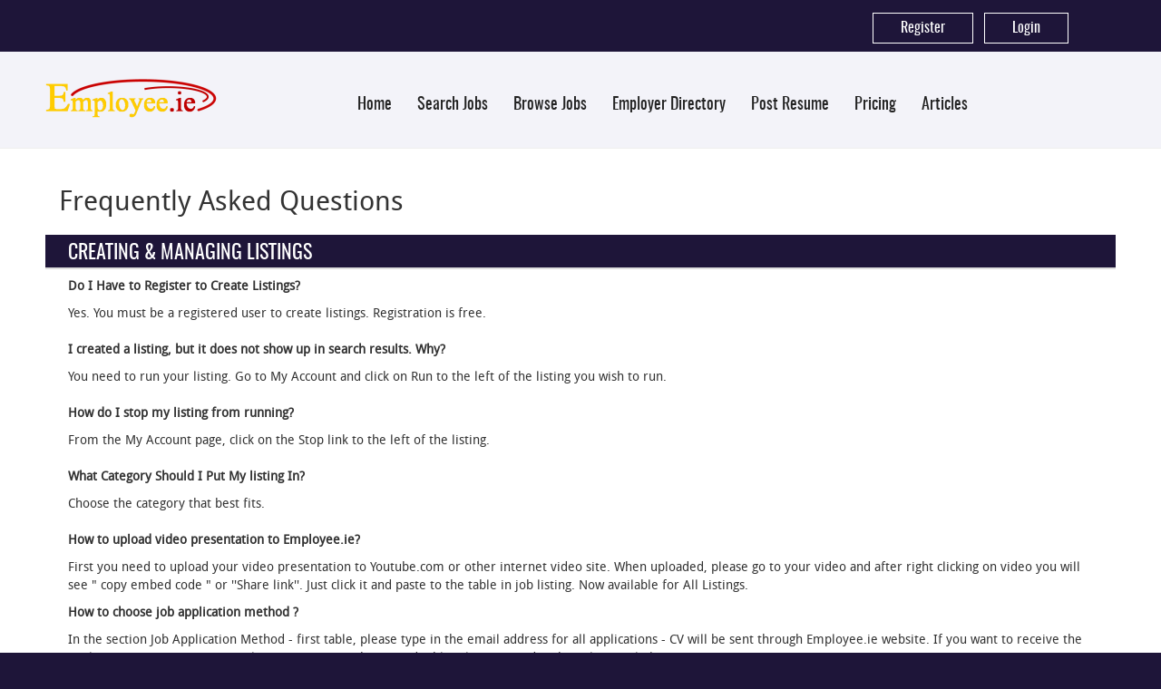

--- FILE ---
content_type: text/html; charset=utf-8
request_url: https://www.employee.ie/employment/faq.aspx
body_size: 9006
content:


<!DOCTYPE html >

<html id="PageHTML" lang="en-ie">
<head id="PageHead"><meta http-equiv="X-UA-Compatible" content="IE=edge" /><meta charset="utf-8" /><meta name="viewport" content="width=device-width, initial-scale=1" /><link href="../App_Themes/bootstrap.min.css" type="text/css" rel="stylesheet" /><link rel="stylesheet" href="../App_Themes/bootstrap-datepicker.min.css" type="text/css" /><link href="../App_Themes/swiper.css" type="text/css" rel="stylesheet" /><title>
	Job search Website in Ireland , Jobs in Dublin , Cork - Employee.ie
</title><meta id="MetaDescription" name="Description" content="Looking for a job , need to hire staff - Jobs Dublin. Jobs Cork. Post jobs, CV search for recruiters and search, applying for jobs, CV upload for jobseekers." /><meta id="MetaKeywords" name="Keywords" content="jobs ireland, jobs dublin, jobs cork, job websites, job sites, find job, job search site, job ads, job posting sites, staff search, cv search, job sites in ireland,  job sites ireland,  job search ireland,  job search in ireland,  job search sites ireland,  job search sites in ireland,  job search dublin,  jobsearch ireland,  job websites ireland,  job websites in ireland,  search for staff in ireland,  staff search sites in ireland,  find staff in ireland,  free job advertising sites ireland,  find an employee in ireland,  find job in ireland/dublin,  irish jobs search websites,  irish job search websites,  job searching sites ireland,  job searching sites in ireland,  jobs searching sites ireland,  jobs searching sites in ireland,  job search websites ireland,  job search websites in ireland,  job searching websites in ireland,  job searching websites ireland,  best job sites ireland,  job websites,  job sites,  ireland job search websites,  cv search,  best job websites ireland,  looking for job in ireland,  looking for job in dublin,  job search,  irish job websites," /><meta name="google-site-verification" content="MOEah_FdiRwOjrkQPB4LZ36vbKIiNbtyWa3aT2iie6s" /><link href="../App_Themes/Fusion_EM/StyleSheet.css" type="text/css" rel="stylesheet" /><meta property="og:type" content="website"><meta property="og:url" content="https://www.employee.ie/employment/faq.aspx"><meta property="og:site_name" content="EmployeeIe"><meta property="og:title" content="Job search Website in Ireland , Jobs in Dublin , Cork - Employee.ie"><meta property="og:description" content="Looking for a job , need to hire staff - Jobs Dublin. Jobs Cork. Post jobs, CV search for recruiters and search, applying for jobs, CV upload for jobseekers."></head>



<body id="PageBody">


<script src="../JsScripts/jquery.min.js"></script>
<script src="../JsScripts/bootstrap.min.js"></script>
<script src="../JsScripts/bootstrap-datepicker.min.js" type="text/javascript"></script>

<form method="post" action="./faq.aspx" id="PageForm">
<div class="aspNetHidden">
<input type="hidden" name="__EVENTTARGET" id="__EVENTTARGET" value="" />
<input type="hidden" name="__EVENTARGUMENT" id="__EVENTARGUMENT" value="" />

</div>

<script type="text/javascript">
//<![CDATA[
var theForm = document.forms['PageForm'];
if (!theForm) {
    theForm = document.PageForm;
}
function __doPostBack(eventTarget, eventArgument) {
    if (!theForm.onsubmit || (theForm.onsubmit() != false)) {
        theForm.__EVENTTARGET.value = eventTarget;
        theForm.__EVENTARGUMENT.value = eventArgument;
        theForm.submit();
    }
}
//]]>
</script>


<script src="/WebResource.axd?d=gM-gQKbNNtxvHNGLSTZ1LZ78HUjrXdpm5UAGhUwbmKeo_fx-XC8jqNs3fG1NPv2xXbnEwMyUP19mwZ_rW59E_-fBI6c1&amp;t=638901289900000000" type="text/javascript"></script>


<script type="text/javascript">
//<![CDATA[
var __cultureInfo = {"name":"en-IE","numberFormat":{"CurrencyDecimalDigits":2,"CurrencyDecimalSeparator":".","IsReadOnly":false,"CurrencyGroupSizes":[3],"NumberGroupSizes":[3],"PercentGroupSizes":[3],"CurrencyGroupSeparator":",","CurrencySymbol":"€","NaNSymbol":"NaN","CurrencyNegativePattern":1,"NumberNegativePattern":1,"PercentPositivePattern":1,"PercentNegativePattern":1,"NegativeInfinitySymbol":"-∞","NegativeSign":"-","NumberDecimalDigits":2,"NumberDecimalSeparator":".","NumberGroupSeparator":",","CurrencyPositivePattern":0,"PositiveInfinitySymbol":"∞","PositiveSign":"+","PercentDecimalDigits":2,"PercentDecimalSeparator":".","PercentGroupSeparator":",","PercentSymbol":"%","PerMilleSymbol":"‰","NativeDigits":["0","1","2","3","4","5","6","7","8","9"],"DigitSubstitution":1},"dateTimeFormat":{"AMDesignator":"am","Calendar":{"MinSupportedDateTime":"\/Date(-62135568000000)\/","MaxSupportedDateTime":"\/Date(253402300799999)\/","AlgorithmType":1,"CalendarType":1,"Eras":[1],"TwoDigitYearMax":2049,"IsReadOnly":false},"DateSeparator":"/","FirstDayOfWeek":1,"CalendarWeekRule":2,"FullDateTimePattern":"dddd d MMMM yyyy HH:mm:ss","LongDatePattern":"dddd d MMMM yyyy","LongTimePattern":"HH:mm:ss","MonthDayPattern":"d MMMM","PMDesignator":"pm","RFC1123Pattern":"ddd, dd MMM yyyy HH\u0027:\u0027mm\u0027:\u0027ss \u0027GMT\u0027","ShortDatePattern":"dd/MM/yyyy","ShortTimePattern":"HH:mm","SortableDateTimePattern":"yyyy\u0027-\u0027MM\u0027-\u0027dd\u0027T\u0027HH\u0027:\u0027mm\u0027:\u0027ss","TimeSeparator":":","UniversalSortableDateTimePattern":"yyyy\u0027-\u0027MM\u0027-\u0027dd HH\u0027:\u0027mm\u0027:\u0027ss\u0027Z\u0027","YearMonthPattern":"MMMM yyyy","AbbreviatedDayNames":["Sun","Mon","Tue","Wed","Thu","Fri","Sat"],"ShortestDayNames":["Su","Mo","Tu","We","Th","Fr","Sa"],"DayNames":["Sunday","Monday","Tuesday","Wednesday","Thursday","Friday","Saturday"],"AbbreviatedMonthNames":["Jan","Feb","Mar","Apr","May","Jun","Jul","Aug","Sep","Oct","Nov","Dec",""],"MonthNames":["January","February","March","April","May","June","July","August","September","October","November","December",""],"IsReadOnly":false,"NativeCalendarName":"Gregorian Calendar","AbbreviatedMonthGenitiveNames":["Jan","Feb","Mar","Apr","May","Jun","Jul","Aug","Sep","Oct","Nov","Dec",""],"MonthGenitiveNames":["January","February","March","April","May","June","July","August","September","October","November","December",""]},"eras":[1,"AD",null,0]};//]]>
</script>

<script src="/ScriptResource.axd?d=cCwLmyquJ13ALyELwwOfVBSoVUAWKGvR52E0QIrjyLkxX_9acatacn62UTAJ9jHJh5vZIE4Gu8MNsXZ6k513KvZYbj67DoIgIZjv_Wluoj0oGYXAULh8X1CC_i-u2qP11m6dIQ2&amp;t=34a51159" type="text/javascript"></script>
<script type="text/javascript">
//<![CDATA[
if (typeof(Sys) === 'undefined') throw new Error('ASP.NET Ajax client-side framework failed to load.');
//]]>
</script>

<script src="/ScriptResource.axd?d=r4MsIATVgGmetCL2wFoJVquNoa0GM20FOFUKRcvc0OFeZyNs3cxWW7V3iehK2_4HXPYT-K5R44kBdxVa6pY8tC6huEx0uzOmHKsoBVc14McR-xde5tc_oYJ7CcxYuIRpFO75Dp_SM9vKe7yTitbKLdBHqwI1&amp;t=34a51159" type="text/javascript"></script>
<script src="/ScriptResource.axd?d=gxs3YAM6HvLy6ykKh-Np3yinxZUihmg0aTtZ3ZzSSUi-UovoyxG2B14AsnZlpl6tQOqvP12NVomEZCFvdsEwIh3J8i8GUp64H6siO1ZS1rxCrqYUkllZSEN3_NUaTTczuJ6fCA2&amp;t=34a51159" type="text/javascript"></script>
<script src="/ScriptResource.axd?d=DFKwWX1f-giCNV0luxcCHa3yoTWx0mTTU6SEFo7KPf5JB-a3HJfEZqtIwQEfEhChJw5y1upztaJ5sO4k2pfp9FIHmsjoy7rinPC2S7k1guizJdZDyNjNlASnHuty4X1oSpYx69qk_gxEbgeqKM4T0W3w7jA1&amp;t=34a51159" type="text/javascript"></script>
<script src="/ScriptResource.axd?d=dU_YKAK4RNnm3Vxup98xgS3AMgFYzFjQkAeNjvkZEGFwlEPRRKJuW9MdZVlkUVLdydhrRtxKuutX_f0_quLlnSvXH5yBSrREOQveWRRFJV4k2s2KKj2U0GZBdoMcXz9cwbWoLQ2&amp;t=34a51159" type="text/javascript"></script>
<script src="/ScriptResource.axd?d=Vr3qt-n9xSFGOwrOSip_oAyzsITaxhKvLp-xRYBHDJGo9l765rt6MbY0GWe5eNv5LCiobXIphjykA5S9WJWrB6l3uPkmhE-mzq-hW769wSZV-pMGh3cdJl5LDpC_zeBb9WTPG8NjwsT4EjFL4F3ynDidhjk83DrMt5B6DMldUNqB5Jjz0&amp;t=34a51159" type="text/javascript"></script>
	<script type="text/javascript">
//<![CDATA[
Sys.WebForms.PageRequestManager._initialize('ctl00$ScriptManager1', 'PageForm', [], [], [], 90, 'ctl00');
//]]>
</script>



<div id="maincontainer" class="container-fluid wrapper-inner">   






<div class="container-fluid HeaderTopBarWrapperInner">
<div class="row HeaderTopBar">
    <div class="hidden-xs col-sm-4 col-md-4 locationlinks">
        
    </div>
    
    <div class="hidden-xs col-sm-4 col-sm-5 toplinks">
        
	<a id="TopNavLogin_HL_top_Register" href="register.aspx">Register</a> |
   	<a id="TopNavLogin_HL_top_Login" href="login.aspx">Login</a>
	


	
	
    </div>
</div>
</div>


<div class="container-fluid Header1WrapperInside">
<div class="row Header1">
    <div class="col-xs-12 col-sm-12 col-md-2 col-lg-2 Header1a">
        <a id="SiteLogoLink" href="../"><img id="SiteLogo" title="Job search Website in Ireland , Jobs in Dublin , Cork - Employee.ie" class="img-responsive" src="/upload/MG_WebsiteLogo.png" alt="Job search Website in Ireland , Jobs in Dublin , Cork - Employee.ie" /></a>
    </div>
    <div class="col-xs-12 col-sm-12 col-md-10 col-lg-10 Header1b">
        
        <nav id="DINav" class="navbar mgtopnav">
  <div class="container-fluid">
	<div class="navbar-header">
	  <button type="button" class="navbar-toggle pull-left" data-toggle="collapse" data-target="#DInavBar">
		<span class="glyphicon glyphicon-align-justify"></span> MENU
	  </button>
	</div>
	<div class="navbar-collapse collapse" id="DInavBar">
		<ul class="nav navbar-nav mgtopnav">
			<li><a id="HL_header_Home" href="../">Home</a></li>
			<li><a id="HL_header_Search" href="search.aspx">Search Jobs</a></li>
			<li><a id="HL_header_Browse" href="browsejobs.aspx">Browse Jobs</a></li>
			<li><a id="HL_header_EmplDir" href="browseemployers.aspx">Employer Directory</a></li>
			
			<li><a id="HL_header_JobSeekers" href="resumeedit.aspx">Post Resume</a></li>
			<li class="hidden-md hidden-lg"><a id="HL_header_Employers" href="listingedit.aspx">Post Job</a></li>
			<li><a id="HL_header_Pricing" href="pricing.aspx">Pricing</a></li>
			
			<li><a id="HL_Header_Articles" href="articles.aspx">Articles</a></li>
			
<li>
 
</li>
<li>
<a id="HL_top_Register" class="hidden-sm hidden-md hidden-lg" href="register.aspx">Register</a>
</li>
<li>

</li>
<li>
<a id="HL_top_Login" class="hidden-sm hidden-md hidden-lg" href="login.aspx">Login</a>
</li>
			<li></li>
		</ul>
	</div>
  </div>
</nav>
        
    </div>
    
    
</div>
</div>



 


<div id="RSSTop" class="row">
	<div class="col-xs-12 rss-top">
		<span id="RSSInputTop"></span>
	</div>
</div>



<div class="container-fluid mainbody-inner">


<div class="row PageContent">
	
	<div id="columns1and2" class="col-xs-12 col-sm-12">
		
		<div class="row">
			<div class="col-xs-12 col-sm-11 browsecattitle">
				<span id="H1Title"><h1>Frequently Asked Questions</h1></span>          
			</div>
			<div class="hidden-xs col-sm-1 rssoutputicon">
				
			</div>
		</div>
		
		<div id="PageContentTop" class="row">
			<div class="col-xs-12 pagecontent-top">
				<span id="ContentHTML1"></span>
				<span id="ContentCode1"></span>
			</div>
		</div> 
		
		<div class="row">
			<div class="col-xs-12">
				 
	
		<div id="PageContent_FAQ1_FAQList_FAQHeading_0" class="row  mgpanel-heading">
			<div class="col-xs-12">
				<span id="PageContent_FAQ1_FAQList_Label_FAQCatHeading_0">Creating & Managing Listings</span>
			</div>
		</div>
		<div class="row">
			<div class="col-xs-12 faqquestion">
				<div><b>Do I Have to Register to Create Listings?</b></div>
			</div>
		</div>
		<div class="row">
			<div class="col-xs-12 faqanswer">
				<div><p>Yes. You must be a registered user to create listings. Registration is free.</p></div>
			</div>
		</div>
	
		
		<div class="row">
			<div class="col-xs-12 faqquestion">
				<div><b>I created a listing, but it does not show up in search results.  Why?</b></div>
			</div>
		</div>
		<div class="row">
			<div class="col-xs-12 faqanswer">
				<div><p>You need to run your listing. Go to My Account and click on Run to the left of the&nbsp;listing you wish to run. <br /></p></div>
			</div>
		</div>
	
		
		<div class="row">
			<div class="col-xs-12 faqquestion">
				<div><b>How do I stop my listing from running?</b></div>
			</div>
		</div>
		<div class="row">
			<div class="col-xs-12 faqanswer">
				<div><p>From the My Account page, click on the Stop link to the left of the listing.</p></div>
			</div>
		</div>
	
		
		<div class="row">
			<div class="col-xs-12 faqquestion">
				<div><b>What Category Should I Put My listing In?</b></div>
			</div>
		</div>
		<div class="row">
			<div class="col-xs-12 faqanswer">
				<div><p>Choose the category that best fits.</p></div>
			</div>
		</div>
	
		
		<div class="row">
			<div class="col-xs-12 faqquestion">
				<div><b>How to upload video presentation to Employee.ie?</b></div>
			</div>
		</div>
		<div class="row">
			<div class="col-xs-12 faqanswer">
				<div>First you need to upload your video presentation to Youtube.com or other internet video site. When uploaded, please go to your video and after right clicking on video you will see " copy embed code " or ''Share link''. Just click it and paste to the table in job listing. Now available for <span id="ContentPlaceHolder1_Label_IncludesFeatured">All Listings.</span></div>
			</div>
		</div>
	
		
		<div class="row">
			<div class="col-xs-12 faqquestion">
				<div><b>How to choose job application method ?</b></div>
			</div>
		</div>
		<div class="row">
			<div class="col-xs-12 faqanswer">
				<div><div> In the section Job Application Method - first table, please type in the email address for all applications - CV will be sent through Employee.ie website. If you want to receive the applications using your own application system in the second table, please provide job application link.</div><div><span style="color: red;">PLEASE NOTE: ONE METHOD ONLY CAN BE SELECTED ! <br /></span></div><div>&nbsp;</div><div>Please note: Listings with application through Employee.ie website are also published at another job boards and have more visitors.</div></div>
			</div>
		</div>
	
		
		<div class="row">
			<div class="col-xs-12 faqquestion">
				<div><b>Can I use different Email address for each job ad?</b></div>
			</div>
		</div>
		<div class="row">
			<div class="col-xs-12 faqanswer">
				<div>Yes. You can use the same account and for each job listing specify different email address for job application. Just type in the email address in Job application method - form thru this website field. </div>
			</div>
		</div>
	
		<div id="PageContent_FAQ1_FAQList_FAQHeading_7" class="row  mgpanel-heading">
			<div class="col-xs-12">
				<span id="PageContent_FAQ1_FAQList_Label_FAQCatHeading_7">Employers FAQs</span>
			</div>
		</div>
		<div class="row">
			<div class="col-xs-12 faqquestion">
				<div><b>How Free CV Search works?</b></div>
			</div>
		</div>
		<div class="row">
			<div class="col-xs-12 faqanswer">
				<div>We offer free CV Search for advertisers. To use this feature you need to have at least 1 active job @ Employee.ie. Go to My Employment Account and click " Search Resumes ". Then please use the filter to find the candidates CV.</div>
			</div>
		</div>
	
		<div id="PageContent_FAQ1_FAQList_FAQHeading_8" class="row  mgpanel-heading">
			<div class="col-xs-12">
				<span id="PageContent_FAQ1_FAQList_Label_FAQCatHeading_8">Job seekers FAQs</span>
			</div>
		</div>
		<div class="row">
			<div class="col-xs-12 faqquestion">
				<div><b>How to receive the email notification about new vacancies ?</b></div>
			</div>
		</div>
		<div class="row">
			<div class="col-xs-12 faqanswer">
				<div><div> Our website allows to create the email notification for new position. To receive it to your email inbox please follow the steps.</div><div>&nbsp;</div><div>1. When you search our website for the new job listing just click " Save This Search "&nbsp;</div><div>2. Just type the name of the search and save</div><div>3. Now you will receive the notification about the new position matching your saved search.</div><div>4. You can create many different search option, and manage it using "My account" panel.</div></div>
			</div>
		</div>
	
		<div id="PageContent_FAQ1_FAQList_FAQHeading_9" class="row  mgpanel-heading">
			<div class="col-xs-12">
				<span id="PageContent_FAQ1_FAQList_Label_FAQCatHeading_9">Pricing & Payment</span>
			</div>
		</div>
		<div class="row">
			<div class="col-xs-12 faqquestion">
				<div><b>How much do listings cost?</b></div>
			</div>
		</div>
		<div class="row">
			<div class="col-xs-12 faqanswer">
				<div><p>Please see our <a href="Pricing.aspx">Pricing page</a> for information about listing plans.</p></div>
			</div>
		</div>
	
		
		<div class="row">
			<div class="col-xs-12 faqquestion">
				<div><b>How Long Does a Listing Run?</b></div>
			</div>
		</div>
		<div class="row">
			<div class="col-xs-12 faqanswer">
				<div><p>Please see our <a href="Pricing.aspx">Pricing page</a> for information about listing plans.</p></div>
			</div>
		</div>
	
		<div id="PageContent_FAQ1_FAQList_FAQHeading_11" class="row  mgpanel-heading">
			<div class="col-xs-12">
				<span id="PageContent_FAQ1_FAQList_Label_FAQCatHeading_11">Privacy</span>
			</div>
		</div>
		<div class="row">
			<div class="col-xs-12 faqquestion">
				<div><b>What is your privacy policy?</b></div>
			</div>
		</div>
		<div class="row">
			<div class="col-xs-12 faqanswer">
				<div><p>See <a href="Privacy.aspx">Privacy Policy</a> for details.</p></div>
			</div>
		</div>
	
		
		<div class="row">
			<div class="col-xs-12 faqquestion">
				<div><b>I don't want my name, phone number or email address to appear on your site.  What should I do?</b></div>
			</div>
		</div>
		<div class="row">
			<div class="col-xs-12 faqanswer">
				<div><div>To hide all of your personal information when creating a listing, just do the following:</div><div>1. Answer "NO" to the question "Include Profile with Listing"</div><div>2. Do not enter your street address or phone number on the listing</div><div> </div><div>This will keep all of your personal information private.  </div><div> </div><div>Someone interested in your listing will be able to contact you via anonymous email using the "Contact Advertiser" link on the site.    The email address you enter for a listing is NOT shown on the site - it is used by the site to route anonymous contact requests to your email without making your email address visible to others.</div><p> </p></div>
			</div>
		</div>
	
		
		<div class="row">
			<div class="col-xs-12 faqquestion">
				<div><b>If all my information is private how can a buyer contact me?</b></div>
			</div>
		</div>
		<div class="row">
			<div class="col-xs-12 faqanswer">
				<div><p>When your ad appears, instead of showing your contact information the following appears: "This seller has chosen to remain private. You may contact this seller via anonymous email by clicking here."  The prospective buyer completes an on-line form and the system sends you an email without revealing your information to the prospective buyer.</div>
			</div>
		</div>
	
		<div id="PageContent_FAQ1_FAQList_FAQHeading_14" class="row  mgpanel-heading">
			<div class="col-xs-12">
				<span id="PageContent_FAQ1_FAQList_Label_FAQCatHeading_14">Registration</span>
			</div>
		</div>
		<div class="row">
			<div class="col-xs-12 faqquestion">
				<div><b>How much does it cost to register?</b></div>
			</div>
		</div>
		<div class="row">
			<div class="col-xs-12 faqanswer">
				<div><p>Nothing.  Registration is FREE.</div>
			</div>
		</div>
	
		
		<div class="row">
			<div class="col-xs-12 faqquestion">
				<div><b>Do I have to register to use the site?</b></div>
			</div>
		</div>
		<div class="row">
			<div class="col-xs-12 faqanswer">
				<div><p>No.  You can browse and search ads without registering.  You should still register, to save time, as the site will remember various preferences for you.  If you want to create ads, you will need to register.  Registration is FREE.</div>
			</div>
		</div>
	

			</div>
		</div>   
        
	    
		
		<div id="PageContentBottom" class="row">
			<div class="col-xs-12 pagecontent-top">
				<span id="ContentHTML2"></span>
				<span id="ContentCode2"></span>
			</div>
		</div>
		
		<div id="RSSBottom" class="row  hidden-print">
			<div class="col-xs-12 rss-bottom">
				<div class="row">
					<span id="RssInputBottom"></span>
				</div>
			</div>
		</div>

	</div>
	
	
</div>

</div>


<div id="DABottom" class="row  hidden-print">
	<div class="col-xs-12 center-block">
		<span id="DisplayAdBottom"><div class='displayAdContainerB'><div id='displayAd140' class='displayAdB'><center>
<script async src="https://pagead2.googlesyndication.com/pagead/js/adsbygoogle.js?client=ca-pub-1096141142214210"
     crossorigin="anonymous"></script>
<!-- Employee.ie ad 2 -->
<ins class="adsbygoogle"
     style="display:block"
     data-ad-client="ca-pub-1096141142214210"
     data-ad-slot="6159707026"
     data-ad-format="auto"
     data-full-width-responsive="true"></ins>
<script>
     (adsbygoogle = window.adsbygoogle || []).push({});
</script></div> </div><div style='clear:both;'></div></span>
	</div>
</div>


<div class="row FooterWrapper">
	<div class="col-xs-12">
		


<div class="row Footer">
		<div id="footera" class="footer col-xs-12 col-sm-4 col-md-2 col-lg-2 hidden-print">
		  <ul>
			<li><a id="Home" href="aboutus.aspx">About Us</a></li>
			<li><a id="ContactUs" href="contactusonline.aspx">Contact Us</a></li>
			<li><a id="FAQ" href="faq.aspx">FAQs</a></li>
		  </ul>
		</div>
		<div id="footerb" class="footer col-xs-12 col-sm-4 col-md-2 col-lg-2 hidden-print">
		  <ul>
			<li><a id="Privacy" href="privacy.aspx">Privacy Policy</a></li>
			<li><a id="Terms" href="terms.aspx">Terms of Use</a></li>
			<li><a id="Pricing" href="pricing.aspx">Pricing</a></li>
			<li><a id="Advertisers" href="advertisers.aspx">Advertisers</a></li>
		  </ul>
		</div>
		<div id="footerc" class="footer col-xs-12 col-sm-4 col-md-2 col-lg-2 hidden-print">
		  <ul>
			<li><a id="Employers" href="employers.aspx">Employers</a></li>
			<li><a id="Jobseekers" href="jobseekers.aspx">Job Seekers</a></li>
			<li><a id="SiteNews" href="sitenews.aspx">Site News</a></li>
			<li><a id="Links" href="links.aspx">Links</a></li>
		  </ul>
		</div>
		<div id="footerd" class="footer col-xs-12 col-sm-12 col-md-6 col-lg-6 hidden-print">
			

<div class="row hidden-print">
  <div class="col-xs-12 SocialIcons">
	<a id="FacebookLink" title="Follow Us on Facebook" class="SocialIcon" href="https://www.facebook.com/Employee.ie/" target="_blank"><img title="Follow Us on Facebook" src="../images/facebook.png" alt="Follow Us on Facebook" /></a>
	<a id="TwitterLink" title="Follow Us on Twitter" class="SocialIcon" href="https://twitter.com/www_employee_ie" target="_blank"><img title="Follow Us on Twitter" src="../images/twitter.png" alt="Follow Us on Twitter" /></a>
	<a id="LinkedInLink" title="Follow Us on Linked In" class="SocialIcon" href="https://www.linkedin.com/company/3853593?trk=tyah&amp;trkInfo=tarId%3A1409061830787%2Ctas%3Aemployee.ie%2Cidx%3A1-1-1" target="_blank"><img title="Follow Us on Linked In" src="../images/linkedin.png" alt="Follow Us on Linked In" /></a>
	
	<a id="PinterestLink" title="Follow Us on Pinterest" class="SocialIcon" href="https://www.pinterest.com/employeeie/" target="_blank"><img title="Follow Us on Pinterest" src="../images/pinterest.png" alt="Follow Us on Pinterest" /></a>
	<a id="GooglePlusLink" title="Follow Us on Google +" class="SocialIcon" href="https://plus.google.com/103422540061043917052" target="_blank"><img title="Follow Us on Google +" src="../images/googleplus.png" alt="Follow Us on Google +" /></a>
	<a id="InstagramLink" title="Follow Us on Instagram" class="SocialIcon" href="https://www.instagram.com/employee.ie/" target="_blank"><img title="Follow Us on Instagram" src="../images/instagram.png" alt="Follow Us on Instagram" /></a>
  </div>
</div>
			<div id="copyright" class="copyright">

				<span id="CopyrightNotice">Copyright &copy; [2020] <a href="https://www.employee.ie">Employee.ie</a><SUP>&reg;</SUP> All Rights Reserved.</span>
				<span id="GoogleAnalytics">
<!-- Google tag (gtag.js) -->
<script async src="https://www.googletagmanager.com/gtag/js?id=G-VS5FXCGY38"></script>
<script>
  window.dataLayer = window.dataLayer || [];
  function gtag(){dataLayer.push(arguments);}
  gtag('js', new Date());

  gtag('config', 'G-VS5FXCGY38');
</script>

</span>
				<span id="OtherFooterCode"></span>
			</div>
		</div>
	</div>
	</div>
</div>

</div>  
        
<input type="hidden" name="ctl00$mgdpl" id="mgdpl" value="en-GB" />
<script type="text/javascript">
    $(document).ready(function () {
        var dp = $('.mg-datepicker');
        var dpl = mgdpl.value;
        //alert("dpl="+dpl);
        dp.datepicker({
            language: dpl
        }).on('changeDate', function (ev) {
            $(this).blur();
            $(this).datepicker('hide');
        });
    });
</script>




<div class="aspNetHidden">

	<input type="hidden" name="__VIEWSTATEGENERATOR" id="__VIEWSTATEGENERATOR" value="19AC07BB" />
</div><input type="hidden" name="__VIEWSTATE" id="__VIEWSTATE" value="/wEPDwUKMjAwOTEzMjA3N2RkvZncfW0lGtinw8kHq/TCGZmZItk=" /></form>  

<script type="text/javascript" src="/jsscripts/locales/bootstrap-datepicker.en-GB.min.js"></script></body>
</html>

--- FILE ---
content_type: text/html; charset=utf-8
request_url: https://www.google.com/recaptcha/api2/aframe
body_size: 264
content:
<!DOCTYPE HTML><html><head><meta http-equiv="content-type" content="text/html; charset=UTF-8"></head><body><script nonce="p8TbYDmxFF89qrcppF1scg">/** Anti-fraud and anti-abuse applications only. See google.com/recaptcha */ try{var clients={'sodar':'https://pagead2.googlesyndication.com/pagead/sodar?'};window.addEventListener("message",function(a){try{if(a.source===window.parent){var b=JSON.parse(a.data);var c=clients[b['id']];if(c){var d=document.createElement('img');d.src=c+b['params']+'&rc='+(localStorage.getItem("rc::a")?sessionStorage.getItem("rc::b"):"");window.document.body.appendChild(d);sessionStorage.setItem("rc::e",parseInt(sessionStorage.getItem("rc::e")||0)+1);localStorage.setItem("rc::h",'1769536755607');}}}catch(b){}});window.parent.postMessage("_grecaptcha_ready", "*");}catch(b){}</script></body></html>